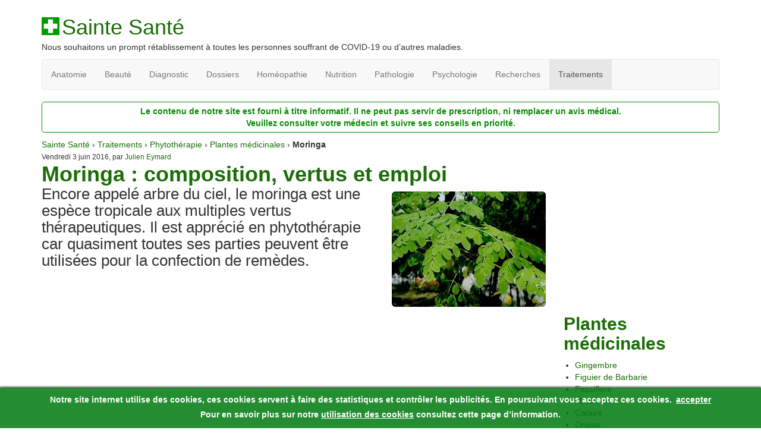

--- FILE ---
content_type: text/html; charset=utf-8
request_url: https://saintesante.com/traitements/phytotherapie/plantes-medicinales/moringa
body_size: 6067
content:
<!DOCTYPE html>
<html lang="fr">
<head>
<title>Moringa : composition, vertus et emploi</title>
<meta name="description" content="Moringa: Encore appelé arbre du ciel, le moringa est une espèce tropicale aux multiples vertus thérapeutiques. Il est apprécié en phytothérapie car quasiment toutes ses parties peuvent être utilisées pour la confection de remèdes." />

<link rel="canonical" href="https://saintesante.com/traitements/phytotherapie/plantes-medicinales/moringa" />
<meta name="robots" content="index,follow,noarchive" />
<meta name="googlebot-news" content="noindex" />
<meta http-equiv="Content-Type" content="text/html; charset=utf-8" />
<meta name="viewport" content="width=device-width, initial-scale=1.0, minimum-scale=1.0, maximum-scale=1.0" />
<link rel='stylesheet' href='/local/cache-css/d03745752b41634bd5fae9dc81062dc5.css?1757412495' type='text/css' />
<link rel="icon" type="image/x-icon" href="/favicon.ico" />
<link rel="shortcut icon" type="image/x-icon" href="/favicon.ico" />
<meta name="theme-color" content="#161616" />
<script rel="tools" type="text/javascript">
function adspush() {(adsbygoogle = window.adsbygoogle || []).push({});}
window.dataLayer = window.dataLayer || [];function gtag() {window.dataLayer.push(arguments);}
if (document.cookie.match('consent=personalized')==null && document.cookie.match('consent=yes')==null) {
(adsbygoogle=window.adsbygoogle||[]).pauseAdRequests=1;
} else if (document.cookie.match('consent=yes')!=null) {
(adsbygoogle = window.adsbygoogle || []).requestNonPersonalizedAds = 1;
console.log('Preallow Ads accepted');
} else if (document.cookie.match('consent=personalized')!=null) {
console.log('Preallow Personalized Ads accepted');
}
</script>
<script async type="text/javascript" src="https://www.googletagmanager.com/gtag/js?id=UA-84302598-1"></script>
<script async type="text/javascript" src="//pagead2.googlesyndication.com/pagead/js/adsbygoogle.js"></script>
</head>

<body>
<div class="container"  itemscope itemtype="http://schema.org/Article">
<div class="row">

	<script async type='text/javascript' src='/local/cache-js/1153444ec0a3b290f7858b0b9bd1e908.js?1757412495'></script>



<div class="col-xs-12">
	<strong class="h1" id="logo"><img
	src="/local/cache-vignettes/L30xH30/siteon0-5e8de.png?1757412420" width='30' height='30'
	alt="" /><a href="https://saintesante.com/">Sainte Santé</a></strong>
	<p id="slogan">Nous souhaitons un prompt rétablissement à toutes les personnes souffrant de COVID-19 ou d&#8217;autres maladies.</p>
</div>	<div class="col-xs-12">
<div class="navbar navbar-default" id="nav">
	<ul class="nav navbar-nav">
		
		<li><a href="/anatomie">Anatomie</a></li>
		
		<li><a href="/beaute">Beauté </a></li>
		
		<li><a href="/diagnostic">Diagnostic</a></li>
		
		<li><a href="/dossiers">Dossiers</a></li>
		
		<li><a href="/homeopathie">Homéopathie</a></li>
		
		<li><a href="/nutrition">Nutrition</a></li>
		
		<li><a href="/pathologie">Pathologie</a></li>
		
		<li><a href="/psychologie">Psychologie</a></li>
		
		<li><a href="/recherches">Recherches</a></li>
		
		<li class="on active"><a href="/traitements">Traitements</a></li>
		
	</ul>
<script type="text/javascript">
try {document.getElementsByClassName('on active')[0].scrollIntoView( false );}catch(e){}
</script>
</div>
<div class="disclamer" itemprop="mentions"><p>Le contenu de notre site est fourni à titre informatif. Il ne peut pas servir de prescription, ni remplacer un avis médical.<br class='autobr' />
Veuillez consulter votre médecin et suivre ses conseils en priorité.</p></div>
</div>
	<div class="col-xs-12 col-lg-12" xmlns:v="http://rdf.data-vocabulary.org/#">
		<span typeof="v:Breadcrumb"><meta class="none" property="position" content="0" /><a rel="v:url" property="v:title" href="/">Sainte Santé</a></span> › <span typeof="v:Breadcrumb"><meta class="none" property="position" content="1" /><a rel="v:url" property="v:title" href="/traitements">Traitements</a></span> › <span typeof="v:Breadcrumb"><meta class="none" property="position" content="2" /><a rel="v:url" property="v:title" href="/traitements/phytotherapie">Phytothérapie</a></span> › <span typeof="v:Breadcrumb"><meta class="none" property="position" content="3" /><a rel="v:url" property="v:title" href="/traitements/phytotherapie/plantes-medicinales">Plantes médicinales</a></span> › <strong class="on crayon article-titre-740 " itemprop="name">Moringa</strong>


	</div>
	<div class="col-xs-12 col-sm-8 col-md-8 col-lg-9" id="top">
	<small itemprop="datePublished" content="2016-06-03T07:30:00+00:00">Vendredi 3 juin 2016, par <a rel="nofollow" href="/auteur/julien">Julien Eymard</a></small><meta itemprop="dateModified" content="2016-06-02T05:18:54+00:00" />
<h1 class="crayon article-surtitre-740 titre" itemprop="headline">Moringa&nbsp;: composition, vertus et emploi</h1>
<div class="illu">
<a href="/local/cache-vignettes/L259xH194/arton740-bbce9.jpg?1757413055"><img
	src="/local/cache-vignettes/L259xH194/arton740-bbce9.jpg?1757413055" class='img-rounded' width='259' height='194' alt='Moringa' itemprop='image' /></a>
</div>
<h4 class="crayon article-chapo-740 chapo" itemprop="mainEntityOfPage">Encore appelé arbre du ciel, le moringa est une espèce tropicale aux multiples vertus thérapeutiques. Il est apprécié en phytothérapie car quasiment toutes ses parties peuvent être utilisées pour la confection de remèdes.</h4>

 
<!-- SSante1 -->
<div class="s1" id="pubtop">
<ins class="adsbygoogle"
	data-alternate-ad-url="https://saintesante.com/noads.php?pubtop"
 	data-ad-format="auto"
     	style="max-width:900px;display:block"
     	data-ad-client="ca-pub-4991415710333267"
     	data-ad-slot="8544457371"
></ins>
<script type="text/javascript">
adspush();
</script>
</div>

<div id="ancrage"><ol><li><a href="#Composition">Composition</a></li><li><a href="#Vertus_therapeutiques">Vertus thérapeutiques</a></li><li><a href="#Mode_demploi">Mode d’emploi</a></li><li><a href="#Risques_et_mise_en_garde">Risques et mise en garde</a></li></ol></div>
<div class="crayon article-texte-740 texte" itemprop="articleBody"><p>Le moringa est une plante très populaire, considéré comme un arbre à miracles du fait de ses nombreuses applications. En plus d’être nutritive, elle permet de traiter de multiples pathologies. Cette plante est, selon la tradition ayurvédique, capable de soigner plus de 300 maladies.</p> <a name="Composition"></a><h2 itemprop="alternateName">Composition</h2> <p>L’analyse chimique du moringa a permis d’isoler plus d’une vingtaine d’acides aminés et plus d’une quarantaine de substances antioxydantes. On retrouve essentiellement dans cette plante des vitamines (A, B1, B2, B3, C), des minéraux (fer, potassium, chrome, zinc, cuivre), des flavonoïdes, des caroténoïdes ainsi que des composés phénoliques.</p> <a name="Vertus_therapeutiques"></a><h2 itemprop="alternateName">Vertus thérapeutiques</h2> <p>Le moringa est une plante tonifiante et énergisante. Sa consommation est indiquée en cas de fatigue physique importante. Il permet en outre de soulager les douleurs provoquées par les rhumatismes et l’arthrite.</p> <p>La consommation régulière de feuilles de moringa permet de réguler la tension. Du fait de sa teneur élevée en fer, il participe au traitement de l’anémie et c’est aussi un excellent complément alimentaire.</p> <p>Ces feuilles ont également un effet anti-inflammatoire et antibactérien ce qui fait d’elles un excellent remède pour soulager les piqures d’insectes et accélérer la cicatrisation  des blessures.</p> <p>Le moringa est aussi indiqué en cas de migraines, de douleurs dentaires, troubles digestifs (diarrhées, ulcères), calculs rénaux, manque d’appétit ainsi que les inflammations et infections du foie.</p> <p>La fleur de moringa est un puissant vermifuge qui lutte efficacement contre les parasites de l’estomac et de l’intestin.</p> <p>Très riche en antioxydant, le moringa permet de lutter contre le vieillissement prématuré des cellules. Comme autre effet bénéfique, il renforce le système immunitaire, améliore la concentration et stimule les fonctions du système nerveux. Il facilite également la digestion.</p> <a name="Mode_demploi"></a><h2 itemprop="alternateName">Mode d’emploi</h2> <p>On peut consommer le moringa sous diverses formes. Dans certains pays, les feuilles sont cuites et ajoutées directement dans les plats. Il est possible de saupoudrer les différents plats avec la poudre de moringa.</p> <p>Contre les douleurs articulaires, les rhumes et le mal de gorge, ajouter une cuillère à café de poudre de fleurs de moringa dans un litre d’eau. Faire bouillir le tout pendant quelques minutes et y ajouter quelques gouttes de miel avant consommation. Boire une tasse de cette préparation une à trois fois par jour.</p> <p>Pour traiter les affections cutanées et calmer la douleur à la suite d’une piqure d’insecte, appliquer directement les feuilles de moringa préalablement froissées sur la peau.</p> <p>Pour faire baisser la fièvre  et traiter les affections hépatiques, ajouter une cuillère à café de poudre de racine de moringa dans un litre et demi d’eau. Mélanger et boire un verre de cette préparation deux fois par jour. Pour se débarrasser des parasites intestinaux, consommer les fleurs de moringa.</p> <a name="Risques_et_mise_en_garde"></a><h2 itemprop="alternateName">Risques et mise en garde</h2> <p>Il n’existe pas de contre-indication ou d&#8217;effet secondaire quant à l’usage du moringa. Cependant, il est important de respecter les dosages recommandés et l&#8217;usage de l’écorce est déconseillé chez la femme enceinte. Demander l’avis d’un spécialiste en cas de doute.</p></div>


<div class="auteur" itemprop="author" itemscope itemtype="http://schema.org/Person">
<em>Auteur:</em> <a itemprop="url" rel="nofollow" href="/auteur/julien"><span itemprop="name">Julien Eymard</span></a>
</div>
<div class="auteur" itemprop="publisher" itemscope="" itemtype="http://schema.org/Organization">
		<em>Directeur de publication:</em>
		<span itemprop="logo" itemscope="" itemtype="https://schema.org/ImageObject">
		<meta itemprop="url" content="https://saintesante.com/local/cache-vignettes/L256xH256/siteon0-51cf4.png?1757412460"/>
		</span>
		<span itemprop="name">Julien Eymard A</span>, email:<span itemprop="email">contact@saintesante.com</span><meta itemprop="telephone" content="+225 47 36 37 67"/>
</div>


 
<div class="s1" id="pubtop1">
<!-- SSante3 -->
<ins class="adsbygoogle"
	data-alternate-ad-url="https://saintesante.com/noads.php?pubtop1"
 	data-ad-format="auto"
     	style="max-width:900px;display:block"
    	 data-ad-client="ca-pub-4991415710333267"
    	data-ad-slot="5311789375"></ins>
<script type="text/javascript">
adspush();
</script>
</div>

<div class="top"><a href="#top">⬆ retour en haut ⬆</a></div>




<div class="ajax" id="formulaire_forum">

<h3>Un message, un commentaire ?</h3>





 





<form role="form" action="/traitements/phytotherapie/plantes-medicinales/moringa#formulaire_forum" method="post" enctype='multipart/form-data'><div>
<span class="form-hidden"><input name='formulaire_action' type='hidden'
		value='forum'><input name='formulaire_action_args' type='hidden'
		value='N2oC1DIzvtH2b+sk+BCiVSWO44/IEvK4FO0qtQNFP/L+KuNAWCinxOlPGzImBeXpwfCMFOGmW7FhZF56ibPLxaQLqWqXxmwC9SonEogAcvL07ChHY99crB2FooapGqUq3eDKRZQqq43r49ht/eB3ng=='><input name='formulaire_action_sign' type='hidden'
		value=''><input type='hidden' name='id_article' value='740' /><input type='hidden' name='id_objet' value='740' /><input type='hidden' name='objet' value='article' /><input type='hidden' name='id_forum' value='' /><input type='hidden' name='arg' value='' /><input type='hidden' name='hash' value='' /><input type='hidden' name='verif_' value='ok' /><input type='hidden' name='autosave' class='autosaveactive' value='forum_8517c27aa28b8eae76ed8d550c68ec0b'><script>if (window.jQuery) jQuery(function(){
		  $("input.autosaveactive").closest("form:not(.autosaveon)").autosave({url:"https://saintesante.com/"}).addClass("autosaveon");
			});</script></span>
<input type="hidden" name="id_forum" value="0" />



 

	<fieldset class="qui saisie_qui">

 
		<div class="form-group">
			<label for="session_nom">Votre nom</label>
			<input type="text"  class="form-control" name="session_nom" id="session_nom" value="" size="40" autocapitalize="off" autocorrect="off" />
			
		</div>
		<div class="form-group">
			<label for="session_email">Votre adresse email</label>
			<input type="email"  class="form-control" name="session_email" id="session_email" value="" size="40" autocapitalize="off" autocorrect="off" />
		</div>


</fieldset>
	<fieldset>
	

 
	<div class="form-group">
		<label for="titre">Titre</label>
		
		<input type="text" class="text" name="titre" id="titre" value="Moringa" size="60" />
	</div>


<div class="form-group">
		<label for='texte'>Texte de votre message</label>
		
		<textarea name="texte" id="texte" rows="10" cols="60" class="form-control"></textarea>
        
	</div>
</fieldset>

	
	 
	<p style="display: none;">
		<label for="nobot_forum">Veuillez laisser ce champ vide :</label>
		<input type="text" class="text" name="nobot" id="nobot_forum" value="" size="10" />
	</p>
	
	<p class="text-warning"> Ce forum est modéré a priori : votre contribution n’apparaîtra qu’après avoir été validée par les responsables.</p>
	<p><input type="submit" class="btn btn-default" value="Prévisualiser" /></p>

</div>
</form>


</div>

 
<div class="s3" id="matcher">
<ins class="adsbygoogle"
	data-alternate-ad-url="https://saintesante.com/noads.php?matcher"
 	data-ad-format="autorelaxed"
     	style="display:block"
     	data-ad-client="ca-pub-4991415710333267"
     	data-ad-slot="7969722039"></ins>
<script type="text/javascript">
adspush();
</script>
</div>
	</div><!--.main-->
	<div class="col-xs-12 col-sm-4 col-md-4 col-lg-3">

 
<div id="bcimage">
<ins class="adsbygoogle"
     style="display:inline-block;width:300px;height:250px"
    data-ad-client="ca-pub-4991415710333267"
    data-alternate-ad-url="https://saintesante.com/noads.php?bcimage"
    data-ad-slot="3103607770"></ins>
<script type="text/javascript">
adspush();
</script>
</div>
		<div class="menu menu_rubriques">
			
			
			
			
			<h2><a href="/traitements/phytotherapie/plantes-medicinales">Plantes médicinales</a></h2>
			<ul>
				<li><a itemprop="sameAs" href="/traitements/phytotherapie/plantes-medicinales/gingembre">Gingembre</a></li>
			
				<li><a itemprop="sameAs" href="/traitements/phytotherapie/plantes-medicinales/figuier-de-barbarie">Figuier de Barbarie</a></li>
			
				<li><a itemprop="sameAs" href="/traitements/phytotherapie/plantes-medicinales/passiflore">Passiflore</a></li>
			
				<li><a itemprop="sameAs" href="/traitements/phytotherapie/plantes-medicinales/mate-vert">Maté vert</a></li>
			
				<li><a itemprop="sameAs" href="/traitements/phytotherapie/plantes-medicinales/cataire">Cataire</a></li>
			
				<li><a itemprop="sameAs" href="/traitements/phytotherapie/plantes-medicinales/origan">Origan</a></li>
			
				<li><a itemprop="sameAs" href="/traitements/phytotherapie/plantes-medicinales/vigne-rouge">Vigne rouge</a></li>
			
				<li><a itemprop="sameAs" href="/traitements/phytotherapie/plantes-medicinales/arnica">Arnica</a></li>
			
				<li><a itemprop="sameAs" href="/traitements/phytotherapie/plantes-medicinales/sesame">Sésame</a></li>
			
				<li><a itemprop="sameAs" href="/traitements/phytotherapie/plantes-medicinales/fumeterre">Fumeterre</a></li>
			
				<li><a itemprop="sameAs" href="/traitements/phytotherapie/plantes-medicinales/l-huile-d-argane">Huile d’argane</a></li>
			
				<li><a itemprop="sameAs" href="/traitements/phytotherapie/plantes-medicinales/cardamome">Cardamome</a></li>
			
				<li><a itemprop="sameAs" href="/traitements/phytotherapie/plantes-medicinales/laurier">Laurier</a></li>
			
				<li><a itemprop="sameAs" href="/traitements/phytotherapie/plantes-medicinales/valeriane">Valériane</a></li>
			
				<li><a itemprop="sameAs" href="/traitements/phytotherapie/plantes-medicinales/sureau">Sureau</a></li>
			
				<li><a itemprop="sameAs" href="/traitements/phytotherapie/plantes-medicinales/persil">Persil</a></li>
			
				<li><a itemprop="sameAs" href="/traitements/phytotherapie/plantes-medicinales/bardane">Bardane</a></li>
			
				<li><a itemprop="sameAs" href="/traitements/phytotherapie/plantes-medicinales/jujubier">Jujubier</a></li>
			
				<li><a itemprop="sameAs" href="/traitements/phytotherapie/plantes-medicinales/sauge">Sauge</a></li>
			
				<li><a itemprop="sameAs" href="/traitements/phytotherapie/plantes-medicinales/nigelle">Nigelle</a></li>
			
				<li><a itemprop="sameAs" href="/traitements/phytotherapie/plantes-medicinales/marjolaine">Marjolaine</a></li>
			
				<li><a itemprop="sameAs" href="/traitements/phytotherapie/plantes-medicinales/curcuma">Curcuma</a></li>
			
				<li><a itemprop="sameAs" href="/traitements/phytotherapie/plantes-medicinales/eucalyptus">Eucalyptus</a></li>
			
				<li><a itemprop="sameAs" href="/traitements/phytotherapie/plantes-medicinales/le-cassis">Cassis</a></li>
			
				<li><a itemprop="sameAs" href="/traitements/phytotherapie/plantes-medicinales/bouleau">Bouleau</a></li>
			
				<li><a itemprop="sameAs" href="/traitements/phytotherapie/plantes-medicinales/fenugrec">Fenugrec</a></li>
			
				<li><a itemprop="sameAs" href="/traitements/phytotherapie/plantes-medicinales/anis-vert">Anis vert</a></li>
			
				<li><a itemprop="sameAs" href="/traitements/phytotherapie/plantes-medicinales/millepertuis">Millepertuis</a></li>
			
				<li><a itemprop="sameAs" href="/traitements/phytotherapie/plantes-medicinales/aloe-vera">Aloe vera</a></li>
			
				<li><a itemprop="sameAs" href="/traitements/phytotherapie/plantes-medicinales/ginseng">Ginseng</a></li>
			
				<li><a itemprop="sameAs" href="/traitements/phytotherapie/plantes-medicinales/canneberge">Canneberge</a></li>
			
				<li><a itemprop="sameAs" href="/traitements/phytotherapie/plantes-medicinales/consoude">Consoude </a></li>
			
				<li><a itemprop="sameAs" href="/traitements/phytotherapie/plantes-medicinales/ortie-piquante">Ortie piquante</a></li>
			
				<li><a itemprop="sameAs" href="/traitements/phytotherapie/plantes-medicinales/ail-therapeutique">Ail thérapeutique</a></li>
			
				<li><a itemprop="sameAs" href="/traitements/phytotherapie/plantes-medicinales/argan">Argan</a></li>
			
				<li><a itemprop="sameAs" href="/traitements/phytotherapie/plantes-medicinales/prele">Prêle</a></li>
			
				<li><a itemprop="sameAs" href="/traitements/phytotherapie/plantes-medicinales/camomille">Camomille</a></li>
			
				<li><a itemprop="sameAs" href="/traitements/phytotherapie/plantes-medicinales/radis-noir">Radis noir</a></li>
			
				<li><a itemprop="sameAs" href="/traitements/phytotherapie/plantes-medicinales/safran">Safran</a></li>
			
				<li><a itemprop="sameAs" href="/traitements/phytotherapie/plantes-medicinales/betterave">Betterave</a></li>
			
			</ul>
			
			
				
			
		</div>
		 
		<!-- SSante4 -->
		<div class="menu s4" id="publat4">
		<h2>Annonces</h2>
		<ins class="adsbygoogle"
			data-alternate-ad-url="https://saintesante.com/noads.php?publat4"
			style="display:block;clear:both;"
			data-ad-client="ca-pub-4991415710333267"
			data-ad-slot="5451390174"
			data-ad-format="auto"></ins>	
		</div>
		<script type="text/javascript">
		adspush();
		</script>
								



		</div>
</div>
	<div class=" footer">
<hr/>
	<p><small>©  2014-2026 Sainte Santé, <a href="/a-propos" rel="nofollow">en savoir plus à propos de ce site</a>. Notre site <a href="/cookies" rel="nofollow">utilise des cookies</a> pour son bon fonctionnement. </small></p>
</div></div>
</body>
</html>

